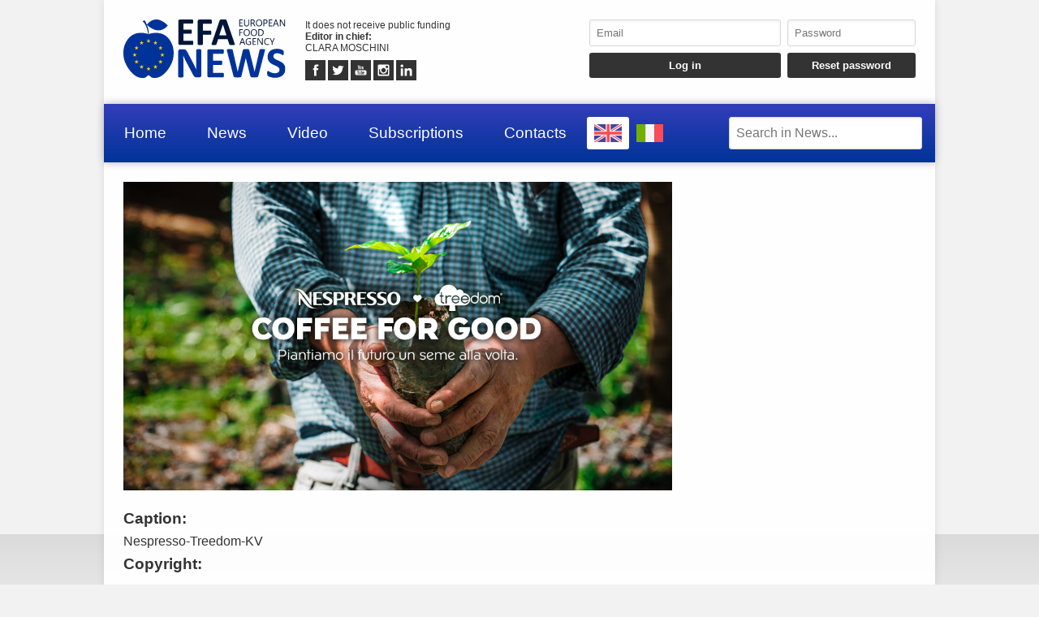

--- FILE ---
content_type: text/html; charset=utf-8
request_url: https://www.google.com/recaptcha/api2/anchor?ar=1&k=6Ldzp0cpAAAAAAHV7wC3mJsGFkQREL3NVbTJbyND&co=aHR0cHM6Ly93d3cuZWZhbmV3cy5ldTo0NDM.&hl=en&v=PoyoqOPhxBO7pBk68S4YbpHZ&size=invisible&anchor-ms=20000&execute-ms=30000&cb=c6p5qiane6p0
body_size: 48980
content:
<!DOCTYPE HTML><html dir="ltr" lang="en"><head><meta http-equiv="Content-Type" content="text/html; charset=UTF-8">
<meta http-equiv="X-UA-Compatible" content="IE=edge">
<title>reCAPTCHA</title>
<style type="text/css">
/* cyrillic-ext */
@font-face {
  font-family: 'Roboto';
  font-style: normal;
  font-weight: 400;
  font-stretch: 100%;
  src: url(//fonts.gstatic.com/s/roboto/v48/KFO7CnqEu92Fr1ME7kSn66aGLdTylUAMa3GUBHMdazTgWw.woff2) format('woff2');
  unicode-range: U+0460-052F, U+1C80-1C8A, U+20B4, U+2DE0-2DFF, U+A640-A69F, U+FE2E-FE2F;
}
/* cyrillic */
@font-face {
  font-family: 'Roboto';
  font-style: normal;
  font-weight: 400;
  font-stretch: 100%;
  src: url(//fonts.gstatic.com/s/roboto/v48/KFO7CnqEu92Fr1ME7kSn66aGLdTylUAMa3iUBHMdazTgWw.woff2) format('woff2');
  unicode-range: U+0301, U+0400-045F, U+0490-0491, U+04B0-04B1, U+2116;
}
/* greek-ext */
@font-face {
  font-family: 'Roboto';
  font-style: normal;
  font-weight: 400;
  font-stretch: 100%;
  src: url(//fonts.gstatic.com/s/roboto/v48/KFO7CnqEu92Fr1ME7kSn66aGLdTylUAMa3CUBHMdazTgWw.woff2) format('woff2');
  unicode-range: U+1F00-1FFF;
}
/* greek */
@font-face {
  font-family: 'Roboto';
  font-style: normal;
  font-weight: 400;
  font-stretch: 100%;
  src: url(//fonts.gstatic.com/s/roboto/v48/KFO7CnqEu92Fr1ME7kSn66aGLdTylUAMa3-UBHMdazTgWw.woff2) format('woff2');
  unicode-range: U+0370-0377, U+037A-037F, U+0384-038A, U+038C, U+038E-03A1, U+03A3-03FF;
}
/* math */
@font-face {
  font-family: 'Roboto';
  font-style: normal;
  font-weight: 400;
  font-stretch: 100%;
  src: url(//fonts.gstatic.com/s/roboto/v48/KFO7CnqEu92Fr1ME7kSn66aGLdTylUAMawCUBHMdazTgWw.woff2) format('woff2');
  unicode-range: U+0302-0303, U+0305, U+0307-0308, U+0310, U+0312, U+0315, U+031A, U+0326-0327, U+032C, U+032F-0330, U+0332-0333, U+0338, U+033A, U+0346, U+034D, U+0391-03A1, U+03A3-03A9, U+03B1-03C9, U+03D1, U+03D5-03D6, U+03F0-03F1, U+03F4-03F5, U+2016-2017, U+2034-2038, U+203C, U+2040, U+2043, U+2047, U+2050, U+2057, U+205F, U+2070-2071, U+2074-208E, U+2090-209C, U+20D0-20DC, U+20E1, U+20E5-20EF, U+2100-2112, U+2114-2115, U+2117-2121, U+2123-214F, U+2190, U+2192, U+2194-21AE, U+21B0-21E5, U+21F1-21F2, U+21F4-2211, U+2213-2214, U+2216-22FF, U+2308-230B, U+2310, U+2319, U+231C-2321, U+2336-237A, U+237C, U+2395, U+239B-23B7, U+23D0, U+23DC-23E1, U+2474-2475, U+25AF, U+25B3, U+25B7, U+25BD, U+25C1, U+25CA, U+25CC, U+25FB, U+266D-266F, U+27C0-27FF, U+2900-2AFF, U+2B0E-2B11, U+2B30-2B4C, U+2BFE, U+3030, U+FF5B, U+FF5D, U+1D400-1D7FF, U+1EE00-1EEFF;
}
/* symbols */
@font-face {
  font-family: 'Roboto';
  font-style: normal;
  font-weight: 400;
  font-stretch: 100%;
  src: url(//fonts.gstatic.com/s/roboto/v48/KFO7CnqEu92Fr1ME7kSn66aGLdTylUAMaxKUBHMdazTgWw.woff2) format('woff2');
  unicode-range: U+0001-000C, U+000E-001F, U+007F-009F, U+20DD-20E0, U+20E2-20E4, U+2150-218F, U+2190, U+2192, U+2194-2199, U+21AF, U+21E6-21F0, U+21F3, U+2218-2219, U+2299, U+22C4-22C6, U+2300-243F, U+2440-244A, U+2460-24FF, U+25A0-27BF, U+2800-28FF, U+2921-2922, U+2981, U+29BF, U+29EB, U+2B00-2BFF, U+4DC0-4DFF, U+FFF9-FFFB, U+10140-1018E, U+10190-1019C, U+101A0, U+101D0-101FD, U+102E0-102FB, U+10E60-10E7E, U+1D2C0-1D2D3, U+1D2E0-1D37F, U+1F000-1F0FF, U+1F100-1F1AD, U+1F1E6-1F1FF, U+1F30D-1F30F, U+1F315, U+1F31C, U+1F31E, U+1F320-1F32C, U+1F336, U+1F378, U+1F37D, U+1F382, U+1F393-1F39F, U+1F3A7-1F3A8, U+1F3AC-1F3AF, U+1F3C2, U+1F3C4-1F3C6, U+1F3CA-1F3CE, U+1F3D4-1F3E0, U+1F3ED, U+1F3F1-1F3F3, U+1F3F5-1F3F7, U+1F408, U+1F415, U+1F41F, U+1F426, U+1F43F, U+1F441-1F442, U+1F444, U+1F446-1F449, U+1F44C-1F44E, U+1F453, U+1F46A, U+1F47D, U+1F4A3, U+1F4B0, U+1F4B3, U+1F4B9, U+1F4BB, U+1F4BF, U+1F4C8-1F4CB, U+1F4D6, U+1F4DA, U+1F4DF, U+1F4E3-1F4E6, U+1F4EA-1F4ED, U+1F4F7, U+1F4F9-1F4FB, U+1F4FD-1F4FE, U+1F503, U+1F507-1F50B, U+1F50D, U+1F512-1F513, U+1F53E-1F54A, U+1F54F-1F5FA, U+1F610, U+1F650-1F67F, U+1F687, U+1F68D, U+1F691, U+1F694, U+1F698, U+1F6AD, U+1F6B2, U+1F6B9-1F6BA, U+1F6BC, U+1F6C6-1F6CF, U+1F6D3-1F6D7, U+1F6E0-1F6EA, U+1F6F0-1F6F3, U+1F6F7-1F6FC, U+1F700-1F7FF, U+1F800-1F80B, U+1F810-1F847, U+1F850-1F859, U+1F860-1F887, U+1F890-1F8AD, U+1F8B0-1F8BB, U+1F8C0-1F8C1, U+1F900-1F90B, U+1F93B, U+1F946, U+1F984, U+1F996, U+1F9E9, U+1FA00-1FA6F, U+1FA70-1FA7C, U+1FA80-1FA89, U+1FA8F-1FAC6, U+1FACE-1FADC, U+1FADF-1FAE9, U+1FAF0-1FAF8, U+1FB00-1FBFF;
}
/* vietnamese */
@font-face {
  font-family: 'Roboto';
  font-style: normal;
  font-weight: 400;
  font-stretch: 100%;
  src: url(//fonts.gstatic.com/s/roboto/v48/KFO7CnqEu92Fr1ME7kSn66aGLdTylUAMa3OUBHMdazTgWw.woff2) format('woff2');
  unicode-range: U+0102-0103, U+0110-0111, U+0128-0129, U+0168-0169, U+01A0-01A1, U+01AF-01B0, U+0300-0301, U+0303-0304, U+0308-0309, U+0323, U+0329, U+1EA0-1EF9, U+20AB;
}
/* latin-ext */
@font-face {
  font-family: 'Roboto';
  font-style: normal;
  font-weight: 400;
  font-stretch: 100%;
  src: url(//fonts.gstatic.com/s/roboto/v48/KFO7CnqEu92Fr1ME7kSn66aGLdTylUAMa3KUBHMdazTgWw.woff2) format('woff2');
  unicode-range: U+0100-02BA, U+02BD-02C5, U+02C7-02CC, U+02CE-02D7, U+02DD-02FF, U+0304, U+0308, U+0329, U+1D00-1DBF, U+1E00-1E9F, U+1EF2-1EFF, U+2020, U+20A0-20AB, U+20AD-20C0, U+2113, U+2C60-2C7F, U+A720-A7FF;
}
/* latin */
@font-face {
  font-family: 'Roboto';
  font-style: normal;
  font-weight: 400;
  font-stretch: 100%;
  src: url(//fonts.gstatic.com/s/roboto/v48/KFO7CnqEu92Fr1ME7kSn66aGLdTylUAMa3yUBHMdazQ.woff2) format('woff2');
  unicode-range: U+0000-00FF, U+0131, U+0152-0153, U+02BB-02BC, U+02C6, U+02DA, U+02DC, U+0304, U+0308, U+0329, U+2000-206F, U+20AC, U+2122, U+2191, U+2193, U+2212, U+2215, U+FEFF, U+FFFD;
}
/* cyrillic-ext */
@font-face {
  font-family: 'Roboto';
  font-style: normal;
  font-weight: 500;
  font-stretch: 100%;
  src: url(//fonts.gstatic.com/s/roboto/v48/KFO7CnqEu92Fr1ME7kSn66aGLdTylUAMa3GUBHMdazTgWw.woff2) format('woff2');
  unicode-range: U+0460-052F, U+1C80-1C8A, U+20B4, U+2DE0-2DFF, U+A640-A69F, U+FE2E-FE2F;
}
/* cyrillic */
@font-face {
  font-family: 'Roboto';
  font-style: normal;
  font-weight: 500;
  font-stretch: 100%;
  src: url(//fonts.gstatic.com/s/roboto/v48/KFO7CnqEu92Fr1ME7kSn66aGLdTylUAMa3iUBHMdazTgWw.woff2) format('woff2');
  unicode-range: U+0301, U+0400-045F, U+0490-0491, U+04B0-04B1, U+2116;
}
/* greek-ext */
@font-face {
  font-family: 'Roboto';
  font-style: normal;
  font-weight: 500;
  font-stretch: 100%;
  src: url(//fonts.gstatic.com/s/roboto/v48/KFO7CnqEu92Fr1ME7kSn66aGLdTylUAMa3CUBHMdazTgWw.woff2) format('woff2');
  unicode-range: U+1F00-1FFF;
}
/* greek */
@font-face {
  font-family: 'Roboto';
  font-style: normal;
  font-weight: 500;
  font-stretch: 100%;
  src: url(//fonts.gstatic.com/s/roboto/v48/KFO7CnqEu92Fr1ME7kSn66aGLdTylUAMa3-UBHMdazTgWw.woff2) format('woff2');
  unicode-range: U+0370-0377, U+037A-037F, U+0384-038A, U+038C, U+038E-03A1, U+03A3-03FF;
}
/* math */
@font-face {
  font-family: 'Roboto';
  font-style: normal;
  font-weight: 500;
  font-stretch: 100%;
  src: url(//fonts.gstatic.com/s/roboto/v48/KFO7CnqEu92Fr1ME7kSn66aGLdTylUAMawCUBHMdazTgWw.woff2) format('woff2');
  unicode-range: U+0302-0303, U+0305, U+0307-0308, U+0310, U+0312, U+0315, U+031A, U+0326-0327, U+032C, U+032F-0330, U+0332-0333, U+0338, U+033A, U+0346, U+034D, U+0391-03A1, U+03A3-03A9, U+03B1-03C9, U+03D1, U+03D5-03D6, U+03F0-03F1, U+03F4-03F5, U+2016-2017, U+2034-2038, U+203C, U+2040, U+2043, U+2047, U+2050, U+2057, U+205F, U+2070-2071, U+2074-208E, U+2090-209C, U+20D0-20DC, U+20E1, U+20E5-20EF, U+2100-2112, U+2114-2115, U+2117-2121, U+2123-214F, U+2190, U+2192, U+2194-21AE, U+21B0-21E5, U+21F1-21F2, U+21F4-2211, U+2213-2214, U+2216-22FF, U+2308-230B, U+2310, U+2319, U+231C-2321, U+2336-237A, U+237C, U+2395, U+239B-23B7, U+23D0, U+23DC-23E1, U+2474-2475, U+25AF, U+25B3, U+25B7, U+25BD, U+25C1, U+25CA, U+25CC, U+25FB, U+266D-266F, U+27C0-27FF, U+2900-2AFF, U+2B0E-2B11, U+2B30-2B4C, U+2BFE, U+3030, U+FF5B, U+FF5D, U+1D400-1D7FF, U+1EE00-1EEFF;
}
/* symbols */
@font-face {
  font-family: 'Roboto';
  font-style: normal;
  font-weight: 500;
  font-stretch: 100%;
  src: url(//fonts.gstatic.com/s/roboto/v48/KFO7CnqEu92Fr1ME7kSn66aGLdTylUAMaxKUBHMdazTgWw.woff2) format('woff2');
  unicode-range: U+0001-000C, U+000E-001F, U+007F-009F, U+20DD-20E0, U+20E2-20E4, U+2150-218F, U+2190, U+2192, U+2194-2199, U+21AF, U+21E6-21F0, U+21F3, U+2218-2219, U+2299, U+22C4-22C6, U+2300-243F, U+2440-244A, U+2460-24FF, U+25A0-27BF, U+2800-28FF, U+2921-2922, U+2981, U+29BF, U+29EB, U+2B00-2BFF, U+4DC0-4DFF, U+FFF9-FFFB, U+10140-1018E, U+10190-1019C, U+101A0, U+101D0-101FD, U+102E0-102FB, U+10E60-10E7E, U+1D2C0-1D2D3, U+1D2E0-1D37F, U+1F000-1F0FF, U+1F100-1F1AD, U+1F1E6-1F1FF, U+1F30D-1F30F, U+1F315, U+1F31C, U+1F31E, U+1F320-1F32C, U+1F336, U+1F378, U+1F37D, U+1F382, U+1F393-1F39F, U+1F3A7-1F3A8, U+1F3AC-1F3AF, U+1F3C2, U+1F3C4-1F3C6, U+1F3CA-1F3CE, U+1F3D4-1F3E0, U+1F3ED, U+1F3F1-1F3F3, U+1F3F5-1F3F7, U+1F408, U+1F415, U+1F41F, U+1F426, U+1F43F, U+1F441-1F442, U+1F444, U+1F446-1F449, U+1F44C-1F44E, U+1F453, U+1F46A, U+1F47D, U+1F4A3, U+1F4B0, U+1F4B3, U+1F4B9, U+1F4BB, U+1F4BF, U+1F4C8-1F4CB, U+1F4D6, U+1F4DA, U+1F4DF, U+1F4E3-1F4E6, U+1F4EA-1F4ED, U+1F4F7, U+1F4F9-1F4FB, U+1F4FD-1F4FE, U+1F503, U+1F507-1F50B, U+1F50D, U+1F512-1F513, U+1F53E-1F54A, U+1F54F-1F5FA, U+1F610, U+1F650-1F67F, U+1F687, U+1F68D, U+1F691, U+1F694, U+1F698, U+1F6AD, U+1F6B2, U+1F6B9-1F6BA, U+1F6BC, U+1F6C6-1F6CF, U+1F6D3-1F6D7, U+1F6E0-1F6EA, U+1F6F0-1F6F3, U+1F6F7-1F6FC, U+1F700-1F7FF, U+1F800-1F80B, U+1F810-1F847, U+1F850-1F859, U+1F860-1F887, U+1F890-1F8AD, U+1F8B0-1F8BB, U+1F8C0-1F8C1, U+1F900-1F90B, U+1F93B, U+1F946, U+1F984, U+1F996, U+1F9E9, U+1FA00-1FA6F, U+1FA70-1FA7C, U+1FA80-1FA89, U+1FA8F-1FAC6, U+1FACE-1FADC, U+1FADF-1FAE9, U+1FAF0-1FAF8, U+1FB00-1FBFF;
}
/* vietnamese */
@font-face {
  font-family: 'Roboto';
  font-style: normal;
  font-weight: 500;
  font-stretch: 100%;
  src: url(//fonts.gstatic.com/s/roboto/v48/KFO7CnqEu92Fr1ME7kSn66aGLdTylUAMa3OUBHMdazTgWw.woff2) format('woff2');
  unicode-range: U+0102-0103, U+0110-0111, U+0128-0129, U+0168-0169, U+01A0-01A1, U+01AF-01B0, U+0300-0301, U+0303-0304, U+0308-0309, U+0323, U+0329, U+1EA0-1EF9, U+20AB;
}
/* latin-ext */
@font-face {
  font-family: 'Roboto';
  font-style: normal;
  font-weight: 500;
  font-stretch: 100%;
  src: url(//fonts.gstatic.com/s/roboto/v48/KFO7CnqEu92Fr1ME7kSn66aGLdTylUAMa3KUBHMdazTgWw.woff2) format('woff2');
  unicode-range: U+0100-02BA, U+02BD-02C5, U+02C7-02CC, U+02CE-02D7, U+02DD-02FF, U+0304, U+0308, U+0329, U+1D00-1DBF, U+1E00-1E9F, U+1EF2-1EFF, U+2020, U+20A0-20AB, U+20AD-20C0, U+2113, U+2C60-2C7F, U+A720-A7FF;
}
/* latin */
@font-face {
  font-family: 'Roboto';
  font-style: normal;
  font-weight: 500;
  font-stretch: 100%;
  src: url(//fonts.gstatic.com/s/roboto/v48/KFO7CnqEu92Fr1ME7kSn66aGLdTylUAMa3yUBHMdazQ.woff2) format('woff2');
  unicode-range: U+0000-00FF, U+0131, U+0152-0153, U+02BB-02BC, U+02C6, U+02DA, U+02DC, U+0304, U+0308, U+0329, U+2000-206F, U+20AC, U+2122, U+2191, U+2193, U+2212, U+2215, U+FEFF, U+FFFD;
}
/* cyrillic-ext */
@font-face {
  font-family: 'Roboto';
  font-style: normal;
  font-weight: 900;
  font-stretch: 100%;
  src: url(//fonts.gstatic.com/s/roboto/v48/KFO7CnqEu92Fr1ME7kSn66aGLdTylUAMa3GUBHMdazTgWw.woff2) format('woff2');
  unicode-range: U+0460-052F, U+1C80-1C8A, U+20B4, U+2DE0-2DFF, U+A640-A69F, U+FE2E-FE2F;
}
/* cyrillic */
@font-face {
  font-family: 'Roboto';
  font-style: normal;
  font-weight: 900;
  font-stretch: 100%;
  src: url(//fonts.gstatic.com/s/roboto/v48/KFO7CnqEu92Fr1ME7kSn66aGLdTylUAMa3iUBHMdazTgWw.woff2) format('woff2');
  unicode-range: U+0301, U+0400-045F, U+0490-0491, U+04B0-04B1, U+2116;
}
/* greek-ext */
@font-face {
  font-family: 'Roboto';
  font-style: normal;
  font-weight: 900;
  font-stretch: 100%;
  src: url(//fonts.gstatic.com/s/roboto/v48/KFO7CnqEu92Fr1ME7kSn66aGLdTylUAMa3CUBHMdazTgWw.woff2) format('woff2');
  unicode-range: U+1F00-1FFF;
}
/* greek */
@font-face {
  font-family: 'Roboto';
  font-style: normal;
  font-weight: 900;
  font-stretch: 100%;
  src: url(//fonts.gstatic.com/s/roboto/v48/KFO7CnqEu92Fr1ME7kSn66aGLdTylUAMa3-UBHMdazTgWw.woff2) format('woff2');
  unicode-range: U+0370-0377, U+037A-037F, U+0384-038A, U+038C, U+038E-03A1, U+03A3-03FF;
}
/* math */
@font-face {
  font-family: 'Roboto';
  font-style: normal;
  font-weight: 900;
  font-stretch: 100%;
  src: url(//fonts.gstatic.com/s/roboto/v48/KFO7CnqEu92Fr1ME7kSn66aGLdTylUAMawCUBHMdazTgWw.woff2) format('woff2');
  unicode-range: U+0302-0303, U+0305, U+0307-0308, U+0310, U+0312, U+0315, U+031A, U+0326-0327, U+032C, U+032F-0330, U+0332-0333, U+0338, U+033A, U+0346, U+034D, U+0391-03A1, U+03A3-03A9, U+03B1-03C9, U+03D1, U+03D5-03D6, U+03F0-03F1, U+03F4-03F5, U+2016-2017, U+2034-2038, U+203C, U+2040, U+2043, U+2047, U+2050, U+2057, U+205F, U+2070-2071, U+2074-208E, U+2090-209C, U+20D0-20DC, U+20E1, U+20E5-20EF, U+2100-2112, U+2114-2115, U+2117-2121, U+2123-214F, U+2190, U+2192, U+2194-21AE, U+21B0-21E5, U+21F1-21F2, U+21F4-2211, U+2213-2214, U+2216-22FF, U+2308-230B, U+2310, U+2319, U+231C-2321, U+2336-237A, U+237C, U+2395, U+239B-23B7, U+23D0, U+23DC-23E1, U+2474-2475, U+25AF, U+25B3, U+25B7, U+25BD, U+25C1, U+25CA, U+25CC, U+25FB, U+266D-266F, U+27C0-27FF, U+2900-2AFF, U+2B0E-2B11, U+2B30-2B4C, U+2BFE, U+3030, U+FF5B, U+FF5D, U+1D400-1D7FF, U+1EE00-1EEFF;
}
/* symbols */
@font-face {
  font-family: 'Roboto';
  font-style: normal;
  font-weight: 900;
  font-stretch: 100%;
  src: url(//fonts.gstatic.com/s/roboto/v48/KFO7CnqEu92Fr1ME7kSn66aGLdTylUAMaxKUBHMdazTgWw.woff2) format('woff2');
  unicode-range: U+0001-000C, U+000E-001F, U+007F-009F, U+20DD-20E0, U+20E2-20E4, U+2150-218F, U+2190, U+2192, U+2194-2199, U+21AF, U+21E6-21F0, U+21F3, U+2218-2219, U+2299, U+22C4-22C6, U+2300-243F, U+2440-244A, U+2460-24FF, U+25A0-27BF, U+2800-28FF, U+2921-2922, U+2981, U+29BF, U+29EB, U+2B00-2BFF, U+4DC0-4DFF, U+FFF9-FFFB, U+10140-1018E, U+10190-1019C, U+101A0, U+101D0-101FD, U+102E0-102FB, U+10E60-10E7E, U+1D2C0-1D2D3, U+1D2E0-1D37F, U+1F000-1F0FF, U+1F100-1F1AD, U+1F1E6-1F1FF, U+1F30D-1F30F, U+1F315, U+1F31C, U+1F31E, U+1F320-1F32C, U+1F336, U+1F378, U+1F37D, U+1F382, U+1F393-1F39F, U+1F3A7-1F3A8, U+1F3AC-1F3AF, U+1F3C2, U+1F3C4-1F3C6, U+1F3CA-1F3CE, U+1F3D4-1F3E0, U+1F3ED, U+1F3F1-1F3F3, U+1F3F5-1F3F7, U+1F408, U+1F415, U+1F41F, U+1F426, U+1F43F, U+1F441-1F442, U+1F444, U+1F446-1F449, U+1F44C-1F44E, U+1F453, U+1F46A, U+1F47D, U+1F4A3, U+1F4B0, U+1F4B3, U+1F4B9, U+1F4BB, U+1F4BF, U+1F4C8-1F4CB, U+1F4D6, U+1F4DA, U+1F4DF, U+1F4E3-1F4E6, U+1F4EA-1F4ED, U+1F4F7, U+1F4F9-1F4FB, U+1F4FD-1F4FE, U+1F503, U+1F507-1F50B, U+1F50D, U+1F512-1F513, U+1F53E-1F54A, U+1F54F-1F5FA, U+1F610, U+1F650-1F67F, U+1F687, U+1F68D, U+1F691, U+1F694, U+1F698, U+1F6AD, U+1F6B2, U+1F6B9-1F6BA, U+1F6BC, U+1F6C6-1F6CF, U+1F6D3-1F6D7, U+1F6E0-1F6EA, U+1F6F0-1F6F3, U+1F6F7-1F6FC, U+1F700-1F7FF, U+1F800-1F80B, U+1F810-1F847, U+1F850-1F859, U+1F860-1F887, U+1F890-1F8AD, U+1F8B0-1F8BB, U+1F8C0-1F8C1, U+1F900-1F90B, U+1F93B, U+1F946, U+1F984, U+1F996, U+1F9E9, U+1FA00-1FA6F, U+1FA70-1FA7C, U+1FA80-1FA89, U+1FA8F-1FAC6, U+1FACE-1FADC, U+1FADF-1FAE9, U+1FAF0-1FAF8, U+1FB00-1FBFF;
}
/* vietnamese */
@font-face {
  font-family: 'Roboto';
  font-style: normal;
  font-weight: 900;
  font-stretch: 100%;
  src: url(//fonts.gstatic.com/s/roboto/v48/KFO7CnqEu92Fr1ME7kSn66aGLdTylUAMa3OUBHMdazTgWw.woff2) format('woff2');
  unicode-range: U+0102-0103, U+0110-0111, U+0128-0129, U+0168-0169, U+01A0-01A1, U+01AF-01B0, U+0300-0301, U+0303-0304, U+0308-0309, U+0323, U+0329, U+1EA0-1EF9, U+20AB;
}
/* latin-ext */
@font-face {
  font-family: 'Roboto';
  font-style: normal;
  font-weight: 900;
  font-stretch: 100%;
  src: url(//fonts.gstatic.com/s/roboto/v48/KFO7CnqEu92Fr1ME7kSn66aGLdTylUAMa3KUBHMdazTgWw.woff2) format('woff2');
  unicode-range: U+0100-02BA, U+02BD-02C5, U+02C7-02CC, U+02CE-02D7, U+02DD-02FF, U+0304, U+0308, U+0329, U+1D00-1DBF, U+1E00-1E9F, U+1EF2-1EFF, U+2020, U+20A0-20AB, U+20AD-20C0, U+2113, U+2C60-2C7F, U+A720-A7FF;
}
/* latin */
@font-face {
  font-family: 'Roboto';
  font-style: normal;
  font-weight: 900;
  font-stretch: 100%;
  src: url(//fonts.gstatic.com/s/roboto/v48/KFO7CnqEu92Fr1ME7kSn66aGLdTylUAMa3yUBHMdazQ.woff2) format('woff2');
  unicode-range: U+0000-00FF, U+0131, U+0152-0153, U+02BB-02BC, U+02C6, U+02DA, U+02DC, U+0304, U+0308, U+0329, U+2000-206F, U+20AC, U+2122, U+2191, U+2193, U+2212, U+2215, U+FEFF, U+FFFD;
}

</style>
<link rel="stylesheet" type="text/css" href="https://www.gstatic.com/recaptcha/releases/PoyoqOPhxBO7pBk68S4YbpHZ/styles__ltr.css">
<script nonce="OGa7LQGP6Cu0RIVPcxebUw" type="text/javascript">window['__recaptcha_api'] = 'https://www.google.com/recaptcha/api2/';</script>
<script type="text/javascript" src="https://www.gstatic.com/recaptcha/releases/PoyoqOPhxBO7pBk68S4YbpHZ/recaptcha__en.js" nonce="OGa7LQGP6Cu0RIVPcxebUw">
      
    </script></head>
<body><div id="rc-anchor-alert" class="rc-anchor-alert"></div>
<input type="hidden" id="recaptcha-token" value="[base64]">
<script type="text/javascript" nonce="OGa7LQGP6Cu0RIVPcxebUw">
      recaptcha.anchor.Main.init("[\x22ainput\x22,[\x22bgdata\x22,\x22\x22,\[base64]/[base64]/[base64]/bmV3IHJbeF0oY1swXSk6RT09Mj9uZXcgclt4XShjWzBdLGNbMV0pOkU9PTM/bmV3IHJbeF0oY1swXSxjWzFdLGNbMl0pOkU9PTQ/[base64]/[base64]/[base64]/[base64]/[base64]/[base64]/[base64]/[base64]\x22,\[base64]\x22,\x22w79Gw605d8KswovDugfDmEU0fEVbwrTCkwDDgiXCug1pwqHCtBLCrUs+w7c/w6fDmA7CoMKmU8KdwovDncOnw6wMGhtNw61nCsKzwqrCrl/CqcKUw6MZwoHCnsK6w7DCnTlKwrHDojxJMMOHKQhYwofDl8Otw6bDvylTdMOYO8OZw7BlTsONP15awoUYXcOfw5Row5wBw7vCmHohw73DocKcw47CkcOQAl8gK8OvGxnDj33DhAl4woDCo8KnwpfDpCDDhMKFDR3DisKkwo/CqsO6TSHClFHCkkMFwqvDrsKvPsKHeMKvw59Rwp7DgsOzwq8Cw4XCs8KPw7HCpSLDsXx+UsO/wrMQOH7ChsK7w5fCicOmwrzCmVnCk8OPw4bCsjfDpcKow6HCn8KHw7N+KhVXJcO+wpYDwpxEFMO2Cwk2R8KnNmjDg8K8IMKlw5bCkgXCnAV2fWVjwqvDrC8fVV7CgMK4PijDusOdw5lPK23CqhnDucOmw5g/w4jDtcOaURfDm8OQw542bcKCwpLDuMKnOiYfSHrDuFkQwpxcMcKmKMOTwrAwwooJw6LCuMOFKMKzw6ZkwqvCg8OBwpYRw7/Ci2PDu8OPFVFLwq/CtUMzEsKjacOFwoLCtMOvw4rDtnfCssKhdX4yw4zDrknCqlLDpGjDu8KrwqM1woTCqMO5wr1ZXzZTCsO1XlcHwrfCqxF5SCFhSMOQc8Ouwp/DjTwtwpHDhSh6w6rDvMONwptVworCpnTCi0HCtsK3QcKwEcOPw7oUwpZrwqXCr8OTe1BNdyPChcKKw55Cw53CoAItw7F0GsKGwrDDvsKiAMK1wo3DjcK/w4Mtw5ZqNGlxwpEVHDXCl1zDuMO9CF3CrHLDsxN7D8OtwqDDgWAPwoHCn8KUP19Jw4PDsMOORMKhMyHDmQPCjB4HwolNbBbCu8O1w4QbfE7DpRPDhMOwO3rDrcKgBjxwEcK7AzR4wrnDkcOKX2s3w6JvQAMUw7k+CjbDgsKDwocmJcOLw5TCn8OEADLCnsO8w6PDlS/DrMO3w6c7w48eHnDCjMK7GsOWQzrCosKRD2zCrcOHwoR5WSIow6QbL1d5S8OOwr9xwqbCs8Oew7VReSPCj0YQwpBYw6wIw5EJw6s9w5fCrMOPw44Sd8K3BT7DjMKRwppwwonDs2LDnMOsw5w0I2Zxw7fDhcK7w7lbFD5ow7fCkXfCssOZasKKw6/Ch0NbwrBww6ATwpnCosKiw7VnQ07DhDrDlB/ClcKwbsKCwosyw7PDu8ObHz/CsW3CoVfCjVLCnsOOQsOvRcKFa1/DqMKzw5XCicObUMK0w7XDgcO3T8KdJsKHOcOCw7ZnVsOOF8OOw7DCn8K5woAuwqV1wqEQw5MXw4jDlMKJw6bCm8KKThMuJA1qflJ6wok8w73DusOSw5/Cmk/[base64]/HT0Swr4mw4Vpwo7Dm8Okf1IuaMKPw4bCsDLDlgnCrsKzwo/ChFB5dwAUwpNCw5nCoUrDiGvCrgpkw7DCuVbDqn7CiSXDjsOPw6gjw4dwA1TDssK3woQ8w4AHKMKFw4nDi8OCw6/CsgNbwprCp8Khf8OYw67DusOUw5pqw7zCvcKWw4UywqXCr8OJw79Bwp/[base64]/[base64]/Cnn3DoxbCjDTCuMK6w6IlwofDhcKbwqLCvSIwXcOMwo3DrsKkwpIDCxjDoMO0w6AqXMKgw77Cu8Otw7rDjcKjw7PDjU/Cn8KLwpVUw6Fgw59EMMOWScK7wpNANMKfw4fCjcOuw4k0ThgXZQ7Ds2nCpUXDk2nCqVYJVMKJb8OMDcKBQCNLw7k5ChvCpwHCs8OdFsKpw57Ck0pnwpF0CMOcMcKJwp54csKNTcKkMwprw6peRx5OesOGw7vDqjDClR18w5jDv8K0RcOqw5TDoi/Cj8KPVMOTPwZBPsKiehJ/[base64]/CtsKqMQTCkcOBG1TCtnJiwqg0w7nCgcK6w791J8OvwpEedCLCu8Ovw5ZBKRPDqWpTw5/[base64]/wp8Awodhw6PDrxAaw6EnwrHDrSNHeMOvVMOjw5bDu8O/cjoUwoLDgBlteCVCP3HDtsK1TsKiTyAqUsOUXMKew7PDmMOVw5PDhMKUZ2rCoMKQXsOvwrvChMOAfWHDm24xw5rDpsKXXg3DhMOiwqzDol/CocOMZ8OwXMOWbsOAw4DCh8OGfsOywow7w7IWOcOiw4ZZwrUKSwhzw7xVw5bDksOawpUqwpvCscOpwoJew5LDiUXDjsONwrjDrHovTMKlw5TDqGZmw6x8WsO3w5RIKMKSDA1Rw5UHIMOVCxdDw5QRw6hhwot8biJzOTTDhMOreCzCiCMsw4DDrcKxwrHDqVzDnG/Cn8Ohw4Akw4HCnXRrAcOpw5wNw5bCmTTDqRTDhMOGw6vCmxnCtsO+wp7DhU3Dq8O4wrvDlMOXw6DDswIxA8Okw6oMwqbCisOeVDbDscOJbyPDgDvDvQ9xwrPDrxzCrm/[base64]/[base64]/DmsKATMKhdXnDpMKpw6sVwpATwpLCp8K8w6tGcR49GcOzwrREE8Oww4IPwqZzwopWEsKoQWLCj8OQPsKWQMOXEifCjcONwrHCu8OASHZBw5/DsjwPWAHCgAvDsSobw4vDug3Cjll1VCLCoxxcw4PDqMOmw73CsA43w5fDtcO/[base64]/[base64]/CgsOWSkbDoA99wpIuw6LDjcOmQMKCDMOAw69Lw4hFNsKkw6nCnsKlUDzCrVPDskARwonCmzJ6PMKmRAwKIkZwwq/[base64]/CihnCqVcMT8OvaUXDn3HCs8KTwpvCrsKaeW4BwpnDmcKZwq8ww40Yw7HDiDbCtsKhw4R+w41Sw6xuwrhNBMK1P2bDk8OQwoDCpcOOFsKpw57DhzIHdsK3Li3DrWE7QsKDKcK8w4t/[base64]/[base64]/[base64]/DmXnCi8OnwqnCo8Ofw4gWJ1teV8OjRzvCn8OPPiUBw5Uiwq/Dt8O3wq/CucO/wrHCqigrw6PCosOgwrBcw6HCnyNqwpLCvsO1w6NTwpIjBMKXHMKVw6zDiV9achZ/w5TDvsOgwp7Cvn3DpE/DpQjCm2HCozzDnVEawpouXCXDr8Ktwp/Dl8KKwp0/LwnDl8OHw7TDox5AL8KDw43CoA5zwrNrN1Eiwp88H2nDgHYww7oXc1V9wp/CgAAzwrBlPsKKcD7CvHDDgsOgw6/DjMOcbMKNwqhjw6PCtcOKw6phN8OJw6PCpMKfQMOtS0bDgcOZB1/[base64]/Dml3DhMKZw6lRMsK7T1HChMO1XRpoEwoww7gnwqtDah/Dq8OKIRXDr8KbLl8+wq5tF8KQw5nCiyTCn0rCljTDpcKCwqzCi8OeY8KcZEjDt3tsw4RSasO7w7oIw60JEMOdOQXCo8KJPMOaw6bDvMO9AFkAWcOiwrHDkD1sw5XCv0DCg8OqI8OcFlDCnTDDkxnCg8OgBVfDrgMVwo9iAEILOsOaw6N/[base64]/Ak9zKMOiNxfDj0/[base64]/ChMO6w41uwo4cwrtaKsKow6DCtsODwqrDqR7CmUsjEcKlOcOPI3XCoMO9Xg1yRMOwBGN3WR7Dt8OSwr3DjWzDnsKXw44Aw4dcwpw9wo0dbH3CmMOCFcKpTMOhIsKVHcKXwq0PwpFaaTleVlBnwofDlVnDvDluwpnCtcKrZz87Zi3Dk8KXQARYNMOgNn/CtcOeKkAUw6Vvw7fCsMKZRxDDn2/Dv8KYwoXCqsKbFS/CjW7DqXLCuMO6O13DjUcMIBfCrSE4w5LCtsOvZ0jCuD8nw5jCvMKjw63CjMKzUHJRYyQvCcKNwpchJsKwMT5/wrgPwpnCiXbDuMOsw7JUVVwawplbw44YwrPDoyfDrMOxwr16w6opw5DDikRmFlLCnx7CgWJdEytFQsKxw7pnUcO0wqPCnsKwCsOewpTCj8OTPTIIBQ/DuMKuwrI1N0XDtFUcfzkkC8KNFD7Cp8Oxw788U2RDNgnCvcK6EsOXQcK+wqTCisKjJULCnzPCgDUcwrDCl8OcTjrCmncjOn/ChiIHw5EIKcOrBT/DvD/DvcKPVX1oNlrClR9Qw5EZYmsuwowEwrw2cXjDuMO6wq/Cn0AibcKrD8K7TMOMY0EUS8KFG8KmwoUPw7bChBZTBTHDiTUzM8KoA2V7BygtG3cnWBHDvWvDqm7DiCIswrhOw4hOXMK2IAs2bsKbw6rCjcOPw7PCqnRQw5ogRMKtV8OFUl/Cqkxaw75+NnDCsijDjMO1w6DCpFl1QiDDvW5jX8OdwqxqHBt8E0FdVX9nF2vCmVrCqsKrBBnCkA7DjTTCrgTDpD/CnjnDpRLDp8OxF8OAJRHDhMOlQlNSGRRFWDfCsEsKYyZ9UsKEw7DDgcOBecOAfsOXO8KIfS8/f39Zw5XCo8OuFm5Pw77DnXvCi8OOw53DikDCngY5w55AwqgLMsKswr7Du1UtwpbDsDrChsKcBsK2w7BlNMK9TngnNMO5w5dbwpLDmDfDusOTw5vDq8KBwrlAw4zDhQzCrcKhP8KQw6LCtcO6wqLCrWPCjlVGSW/CvHYzwrMcwqLCrS/DtMOiw4/DuitcPcKZw5/ClsKhIsKpwrlGw4bDu8OQw6jDgcO7wq7DlsOiPB4/ZSMpw4lDEMOnFsK8UylMfjoPw6/DvcOgw6RYwrzDsWwLw59DwrPCpRTChhV5wpzDiRLDn8KbWSxZRBTCp8KRacO4wrAeW8KkwrTCuQrClsKqCcOQHjnDqRYuwo7CpA3CuBQNV8K/woHDsg3CuMOeK8KuL20EccOCw70PKiTCgzjChXphNsOiFsOhwo3DoBHDn8O5bgXDrhDCrks3U8Kiw5vDgx/CiwrCmXTDp2zDl2zCm0Z3RRHCmsKgJcOVwprClsOGawQHwrTDtsOAwqwtejgTLsKuwr54NcOVw7Buw63CjsKjQiUBw6fDpQUmwr3ChH1Lw5dUwqhzTi7CrcODw4XDtsKQS3/DuULCo8KoZsO6wqpcBkrDi2fCvng/B8Kmw6JoYcOWPgjCpwHDqz8XwqlUPynCl8KNwqoTw7jDgGXCiHZ3aQN5MsOiWjcnw7NkLsKEw5Jjwppfdxs3wp9Qw7TDgsOMDcOfwrfCo3DDq1V/[base64]/DgMObw7PChH/DvsKpw67ClMOJwrM+ecOWScO6acOnTcKdwokwb8KMJC52w6HDrhwbw7xCw7XDtR3Dj8OLWMKKJTrDrsOfw7vDiwsFw6w3Kwcqw4IDRMKxPcOGwoBzIQV2wrJHJV/Ci2ZKVMOzXDgLdsKfw6zCog9KZMO9W8KGT8OUdRLDgW7Ds8ObwqrCvMKywp/[base64]/UxBAT3rDksOWwq51wr9ob8K0w4ZBOlxpIgvDiTlqwpLCsMK6w5rDgUVTw6MiQAjCjMOFA2RxwqnChsOYVwBpHHnDucOowoUzw6fDlsK0Enc1wqRDdMOPTMK/BCLDgjcdw5wMw7bCo8KcE8OASzdNw63CiEFJw7vCosOYwoLCoGsFfRbDisKAw45jAlRMIsKpNilow6Bbw5wiQX3DhcOlD8OXwoFvw414wqYnw4tkwq4rw4/Ck1/CkCEKQ8OAGTdnZsOQAcK5Cl7CkwhSHilaZg81FcOtwotiw7NZwobDssKnfMKjHMOLwpnCjMOtahfDvsKFw5/CkiV6wo5yw7rCpsKwL8OyEcObKjh/wqpvTcK5MmtdwpzDkRrDkno3wqxGEGHDksK/FUx4HjfCg8OSwr4LF8OVw5nCvMOZwp/CkQFBBWXCmsKGw6HDrxoDw5DDq8OPwpA4wq3DucK8wrbCtsK5Si8VworCmUTDoG0EwqPDg8KzwpsyNsKnw5gPOMKiwr4sLMKnwojCpcKKVMOBBsKkwpLCgRnDhMKBw7d0O8O/[base64]/DicOrEcKPwrHCqQ/Ct2fDgSDDvsOgIx0ow7p5V0NdwqbDmn5CAx3DgMKtKcKlA1TDssOmQcOTQsKYTFPDoBXCncOle3tzZsOcS8KkwrDCtUPDgWU7wprDusOCOcORw5vCmQjDl8OCwrjDjMKwDMKtwrPDlQUWw6FKG8Oww5HDn1xEW1/[base64]/Cu8KTw5lNw7vDlBvClX/CusKMwowxWU0hC3vCs8OIwpzDtCHCjMK3TsK1Mw5bY8Kqwp12HsOYwo8kYMOswodvS8OAEsOWw4kRL8K5H8OqwqHCrW10w5okaGXDtW/CnsKcwpfDrmQfJBjDsMOhwpwBw4XCiMOJw5rDjlXCl0QYNEl/AcOtwoJbOsODw5HCqsKWYcKtNcKCwqo/wqPDq1nCtcKFXVkbLivDnMKsC8OGwoXCucKiSBTCuzHDokcow4LDlcOpw4ArwqLCj2LDk0bDgRNpb3kRBcKXDcKDYsOZw5MmwoM/NhTDnmEZw4dRMwbDu8K4wpAbX8KPwrlEUFViw4Fww7JoEsOfRQ/Cm00cLsOhPCIvesKYwpoaw7bDgsO8cXPDgx7Dvk/[base64]/Dg1PDqjfDulPCrMOew4hRw4M6w6PDnUvCmD8LwrZ0W3XDkcKdBTLDhsK4LB/CucOpQMK+Uk/[base64]/CtMO5w59gw7xTwphMwqhoThjCmVzDi8ODRcOuesKWRRp6wrvCoC9Uw6HCgF/DvcOzC8K6PjTCgsOiw63DoMKAw7pSw7zClMO/w6LDqlRhwqUobXrDlcK0wpDCsMKeRTgjIwcywrAifMKrwrVGCcO/wp/[base64]/[base64]/Cv3ARwprDicKDGsKPw7bCn8KMcBzDscKiE8KHLsKAwo95DcOKMGLDsMKHCzTDuMO+wrTDuMOTNsK/w6bClHXCssO+e8O5wpMWBRLDu8OPB8Ojwq1Zwrtnw7csEcK1STJ5wpRuw7I3EcKmw5jDkGYeT8OzRyhcwr3DhMOswqIywrgUw5k1wovDi8KvecO9F8Omwql2wqbClSbCnMOEG0tzScK/MMK/Vg94fkvCucOpDcKPw58pG8K+wqtjwppcwoExWMKNwrnCosOGwogDEMKhTsOLNjPDrcKhwqnDnMKiwrPCgEpeIMKbwp7Csjcdw5DDp8OTJ8K5w77CgMOTeC1Bw4bCsGA/wpjCt8OtcXsnC8O2aTDDpMOYwpjDkxt/H8KXAXPDpsKXaEMMWcO2a0NKw6/Cq0dQw5kpBH7Dm8OwwobDi8OEw4rDiMOjb8O0w4TCi8KcHMOrw7DCsMKiwqPDoQUNE8O1wqbDh8Onw78UHwYPT8O7w6PDnEdBw6ZRwqPDk09Pw77Dln7DiMK1w5rDlsOBwpjCjsKIfcOUfsK2XsOFw5pywpRuwrNzw7PCjcKAw7UFU8KTbi3CkB/ClCHDlMKcwrTCp2/[base64]/woYXwo5KwoJOw59saMOjw5vCjGdxCMOmX0DDrMKNKnvDgUV7WkXDgzfDvWjCqMKfwqRAwpFOCCXDnxc2wpzCosK2w68yZsKeJzLDnDvDp8OVwp0GVsKUw7stfcOEwrXClMKWw4/DhsKywo1iw4IHWcOxwq9Sw6DCoDpVL8OIw67Cin9BwrfCmMOoCwpGwr1hwr/[base64]/[base64]/DljjDpQbDqTbDvhXCnMOLe2PDncOkwopFS1DDjDHCrGrDrxbDkg8nwpXCtsO7CgUbw4sKwonDiMOrwrMbCcOne8KBw5kEwq9fQcK0w43Cu8OYw71JXsObWRbClxHDlcKodg/DjxBrXMOOwqM9wonCn8KjIXDChC8hZ8KqIMK5UB0ew5R2BsOvN8OWesOEwqB0woRcRsOWw5MYJBVHwoZ7VsKsw5hIw6NOw7/Cq0ZYJsOJwoMzw5MSw6/CocOGwofCmsKwQ8KARwcSw4VlJ8OWwqrCtU7CrMKzwofCu8KXJgPDmjzCmcKzYsOnBE8TF1NKw4nDqMO5wqAfwodiwqtow5A9eQJmG3IiwoLCpWtJB8OowqPCrsKjez/Dr8KVV090wptEKcOcwqfDj8O/w7sJAWA0wqtLfcOzIxbDgMKDwqMBw5HClsOJOsKnNMOHQcOUHMKbw5/[base64]/Ci2xkEcO3SznCgSrCmcOzNcOCwrPDvnk0B8ONHsKMw78Xw4bDiivDviFiwrbDosKHUMOgPMOCw5h4wp98RMOdFQoQw5I1LDDDgcKow5FLHcO/wrLDu18GDsKwwqnDlcOow7TDnHIXVsKRKsKJwqs+D0Ubw4UWwrXDi8Ktwqs9cSXCny3DjsKFwolTwo9dw7bCrBMLDsOrSkh2w7/CkwnDhsOPw7wRwrPCqsK9f1llOsKfwpvDtMK0YMODw5U7wpt1w5lFasObw6vCq8KLw5HCk8OMwqNqIsOALWrCvgd3w7sWw5lNCcKqcD8/MgbCr8KxazBRAkdTwrNHwqjDuibDmEY5wqsyEcONW8OnwrdMFcO+D2YYwp7Cg8KsbcOYwqrDpHl6OMKLw67Cj8O/[base64]/CmU0RUXjDtCg2C8KEe8OtHnzDqGzDvsK6wr1owr0NHCrCk8Kbw7E3CFDCpwrDkFR3KcO/[base64]/[base64]/[base64]/CrAw8w5jCmsKZHATDsgrDpsK7w4rDlzDDvks+TMKxNzrDqG3CtMOXw7slYsKcSAg4XsKWw4DCmTXDscK8LcOyw5LDnsKtwq4mWjzCjkPDoCEcw6hQwrDDicKmw5LCusK2w7bDoQZ1HMKJeEosX0TDoFgHwpXDpHbCpULCmsOOwptsw59bEsKzUsO/[base64]/CvMO8w5kWLMOzAsOiGAx+LCA9RsKjw41awrVUwr8hw4IZw65hw5ULw73Dj8OSBw9HwqRibyjDt8KYFcKiw7rCssKiE8OOOQPDhBHCosK/QQTCoMKdwoPCkcO8RMOMdMOvN8KTRR3DrcK2SQkpwocAMsOGw4Q/wpzDvcKhKw5HwowFX8KDRsOmCx7DrWDDvsOrC8OfTMO9esKzQnNiw5YqwqMDw7FfWsOhw4TCuU/DtsKPw5rCncKaw43CjMOGw4XCk8O9w73DoDN2TFNsaMK9wrI0OG3CpTzCvR/ChcKQTMK/w7spIMKpAMOTDsKjVG0zMMOJD1J+KhTCnXvDpTxpcMK4w4HDnsOLw4U1OXPDiFQawq/DmR3CgXtYwqHDmsKcTDrDnm7CpcOyN2vDg3DCqMONP8ORWcOvwonDpsKQwrYOw7fCqcOLQg/CnwXCrkPCu0x8w5PDsnQuf1oFJcOCf8K9w5PCrMOZOcOcwpJFd8OowpHCg8Ktw43DqsKvwrzCsTzCgEvCtUpkHFnDnjbCgxXCo8OkCsK9c1ARHX/CgcOPIHPDtMO4w6zDksO4GDs1wqPDgyvDrcK9w6hkw5QuOMKaHMK9YsKWYS/[base64]/CgkbDpVLDvjggw556XcKSQ3rDvxoYSE0EQcOVwqHCmRNgw4LDo8Orw4vDhVVfG34+w7jDiFrDnUh/[base64]/DhwTDiDjClMKEEhcNZsKdw4p7FU3DnMKOw57CpsKuUcOow4MHfAhjVCDCi3/DgMOOCcOMQSbDrjFnUMKmw49Mw4ZNw7nCm8OTwq3DncK5OcO1PTLDqcOow4zDuWBkwrc9R8Kow6VhZsOQGWvDmWXClykBBsKbdnvDpcKzwrzCjB/[base64]/[base64]/CtsKJR8O+UMKkw67ChMOPwr00w7YuwqXDhS4YwprCgFfDpsK3wqELw7zCnsO/CGnCn8OuEFDDjHjCocKUNH3CicOFw7nDm3YRw6dfw5FZa8KrIBF7TDc8w5ljwqLDkCcBTcOTPMK1d8Kxw4PCl8OPQCzDmMOvM8KQQsKxwpk7wr1zwpTClMOHw6xfwqzDr8K8woJ8wrLDg0nCiDEjwr0Wwo1fw7bDondDAcK7w5jDtMOkZHIXBMKjwqVjw4LCoUQ/wqbDssKwwqLCvMKXwr/Cq8K5OMKBwr9ZwrI7wqBCw5nDvDYYw6LDvQbDrmLDlTlwOsO6wr1NwocNJcKGwqbDpcKYFR3CrSA0KifDr8OdHsK4wrDDrzDCsSM8W8Kpw5pjw5Boa3Yfw5nCm8ONR8ObD8KqwqhEw6rDrHnDvcO7exfDtx/CssO1w7puYRrDtmV5wokIw4AwMnzDjMOpw49vNXDCr8KgV3fDuUIMw6PCsTLCshLCvik5wrzDmzXDpF9fVX10w7DCuQ3CvsKdWSNpVMOLLxzChcOkw6vDtSrCosO1W212wrF7wqcECjDCiS7DicKVw5grw7PCkw/[base64]/[base64]/DgF9aJsO/wrVKw7/Dt3HCnF1MwrzCo8Odwq3CvsKSwqMHAmtGAR7CqCgKZMKjciHDjsK3THRtIcOGw7pCS2NjK8OYw7DCrCvCp8OhFcObZsOPYsKlw4xSdCE/[base64]/CpWkDCDzDv1LDpsKjwrYTcMOtBMKjw4M4IMKCJsOGw5jCsnjDksOCw6ooP8OaSiw4GcOow6fCv8OYw5XCmAN3w5dkwo/CqzYBOhh8w5TCgXnDkAwxegksDDtFwqjDuzh1AjZ3ZcO7wrs+w4zDlsOxecOPw6JNGMK2TcOTYlktw5/Dny7CqcKqwrrCkirDkGvCrm1IORFwfRYaCsOswposw4xTKTVSw6PDvGccw6jCpXE0wpUdexXCu3JbwprCgsO/w5YfF2nChTjDtsKfFcO0wrXCmWpiDsKSwofCscKwaVF4w4/CosO+EMOSwoDDmHnDhkM9C8K/w6TDkMO/IcKfwpxbw6gdB2/DtMKTPxJCKx/CklLDj8KJw4zCp8Okw6XCr8OedcKYwqrDmz/DogrCgU4ewrPDo8KBBsK9E8K2IE1HwpM6wq5gVD/DgAlaw63CphDCoW5YwpnDhRzDiX54w5/Du3cmw5oUw7zDjCnCsxwfw7LCmnhDI35vUQLDhjMLRMO5Fn3Cr8O/bcO+wrdSKsKDwqjCoMOew5LCmjXCnFAGIDA6Fndlw4TDlz0BfDrCoWtkwqnDj8O6w4JLTsOqwqnDiBtzJsKLQzvCklzDgnMOwpnChsK7MBVbwpjDtRjClsOoEMOMw7AWwr0bw7YDWsO/GsKRw5fDvMKUHyl3w5bDocKGw7sQRsOjw5vCkCXCrMOJw6A0w6bCu8KewqHCkcOmw5TDuMKXwpdWw7TDk8OGa2oeUcKnwqXDqMO8w5cHEiM9wp1UaW/ChizDisO4w5fDtMKte8OhYj3DmjEPwqQiwq58wq3Cin7DhsOlZDzDhUfDosKYwpvCvhzCiGvDucO3wr1qHQrCqE8wwrhKw51Rw7d7MMO9IQJsw7/CrsKSw43CvSDCqijCgmDCrUrCpQZzc8OWBx1uNMKCw6TDrQkhw6PCiCPDh8KpAMKaAVrDv8K2w4/CpQfDshk8w7jChAcpb0NMwoZwEsKuE8Klw63CtFjCr1LCu8KrTMK0Oi5wdEEtwqXDgsOGwrHCu0MdXSTDvkUVMsOfKRllO0TDq1rDogg0woQGwoQXN8K7wpdrw6s+w65oVMKcDmk/JFLCpErCjWg1Bj1kf0fDm8OpwooXwpXDmMKSw49bwoHCj8K9HylpwqTCnCrCpWFmbMKKRcKHwofCpMK/wqzCtcOlflLDn8KiMFzDjgR2REB/wq9Kwqo7w5DCi8K8wq3CnsKzwpQdYjHDtUsnw5bCtMKxXSJ0w41lw7gAw77CtsKrw4LDi8OcWzdHwpY5woloRyrDusKnwqwDw7xtwpBibRfDg8K0N3Q5CDbClMKTOcOOwpXDpMOiWMKpw4o2GMKgwpQSwrvDs8KlV39jw70gw5xkwpE0w7/CvMKwFcK7woJSahbDvk86w4gzURUBwq8Lw5/DrMO7wprClsKCw64jw4dYVnXDpcKOwoXDmF/CncOxQsKtw6fCh8KLbMKWCMOIfCjDscKdYFjDusKHP8O1aEXCqcOaT8Osw7FKQ8Khw7HCrG9bwro0JB9Mwp3DiEHCjMOewq/[base64]/[base64]/CiQbDuMKHw6BmwpEGOCLDogE2wpNgwo9rAFt+wpHCgMKYLsOFWl/[base64]/DhmEbwpvDoGgzbsK/b8K2M8KTwr9Uw7TDtcOwM2XDqU3DszPCnWjCr1/DvETClQzDtsKFJ8KIfMK0BcKEfHbCqWNbwpLCoXAlFkxCNSTDgD7CmzHCkcOMeUQxw6d5w6t9woTCv8ODVhxLw77CicOhwrrDicKVwqrDm8KjQljDmRkpFcOTwrvCqEBPwp5/[base64]/DrcO0w4PDuVVjb8KdDsKNw6FOwqnCiMK+w5AbeWd5w5LDplpVIAfDhktZC8Kaw4MEwpXCizpZwrzCpgnDlcOLwpjDg8OWw4jCosKfwptNTsKHPCTCjsOmGsKqXcKkwocEw4LDtGA/wo7DrVFqw4/DplhQXBTDt2fCqcKRwqLDo8Ovw71rT3Nuw7zDv8OgYMKrwoVCwoPDrMKww4rCrMKUa8OzwrvCvho7wpNfAxYZw4xxU8OUeGVIw7UOw77CtmECwqfCtMKoBXI4QV7CiwnCscOLw4fDj8KAwrtJM0tNwo3DmzrCgcKGB3Z8wp/CgcOvw4cRLXAXw7/DoX7Co8KJwolrWsOoW8Ofw6bCsm3DiMKawpZHwqE/A8O4w4ETScKPw4TCsMK5wpXCu0fDmcK/wodJwqkVwopvZ8OFw6F1wrfCn0J2GVvDg8Oew5wBeDobwofDvxLCnMO8w58Bw5bDkB/DgClzTWnDuVnDvWwzOkfDkzfCo8K+wqPChcKFw48hasOGR8OEw6LDkijCkXrCnjHDjUTDrybCsMKow45Gwoxxw5lGYT/DkcOJwpPDoMKBw5TCsGTDhcOHw7lRMAQfwrAcw68AZBLCisOdw5cqw5B5Lg/DpMKmY8K2Z10/wo4PF0vCuMKhwprDu8Odai3CgxvCiMOVYcKhD8K1w4nCjMK9D1sIwp3Ci8KJSsK7IzPDrVTCnMOXw7wjDkHDolrCjcOcw53DnWEBdcO9w6hawrkGwpMQVAVMJzJGw4DDqUUvDcKOwqgZwoR/wq7Cp8KFw43Dt0oxwooQwpE8b29+wqdHwrk5wqLDsTc0w7jCrsK5wqV+acKWYsOtwpAkwoTCjBvDsMOrw7/DocKBwr8Ib8OGw6UCcMODw7LDkMKWwoF+YsKkwrZ6wqLCqQ3CksKQwqZpNcK3YnRKwpHCgcOkLMKgbh1JQMOgw7RvbsK9XMKpwrkSDxIJZ8OnPsK/wolxOMObSMO1w55tw5vDkjLDi8OAw57CrSHDsMOJIXnCpcKhKMKxR8OywovChVlQKsKZw4LDg8KOLsOvwr0hw43ClhoEw6UdK8KewprCksOoBsO2GX/CoUlPbGdiEnrDngLCmMK4bFQBwqLDm3powqfDksKIw7bCn8OWAU3DuCXDrQ/CrVVKPcO7KBE6w7DCicOGDsO7PmIXF8Kkw7kIw7DDhsONb8K1Rk3DmDbCjMKUNsOUJsKdw54ww5PClTJ9eMK4w4Qswq1/[base64]/CtsOKw5HCn0cwwolmwqPCpzHDq8OPwrAlwqUtC1zDkSrCl8K6w6w+w5zCu8KxwqHCisOZLQc9wqjDmSZqAkvCn8K0V8OeAcKowp4SQMOnPMK5wr5XMUh3Qwd2w5HCsXfCt3pfFcO/aDLDuMKYeRPDs8Kga8Kzw5Y9JhzCtwhRK2XDkm43woBswr/CvHAcwptHP8KpQA0pIcOywpcWw7ZvCU1gIcKsw5cpfsOuesKfP8KrRGfCoMO9w7RLw7HDnsOXw5LDp8OFbwXDmcKqGMOhIMKYG0TDvTrDlMOEw6TCqsOpw6tZwrvDtsO/w4TCusOHfnZ0U8KTwrpXwo/Co3l4Xk3DokwVZMO4w5vDkMO2wosrfMKwGcOecsK6w7XCvQpoJMODw4fDmErDhMORbigswofDkT5yP8OkJB3CqsKhwpxmw5FLwpPCm0Nzw6/CosOiwr7CozV0wp3DpsO3Pkp6wprChsOFWMK6wo53cxNcw6EMw6PDpmknw5TDmXZBJzrCsTLDmgDDjcKyXcORwqg2cz/ClB3DsgfChR/DonsVwqtXw7x2w57CkgLCiRLCn8OBSyjCpGTDscK9AcKDPwVMS2PDhXApwojCvcK6wrvCl8OuwqXDjg/[base64]/bcOxw4sIwqnDj8OYwoxMwq4zwrnDrWMzbBfDjsKcb8O/w4tcbcOuWsKzaBLDisOybkggwobDj8KATcK+HE/DkQ7Ci8KjE8K5NMOnc8OAwrQCw57DoU5cw74UEsOYw73DhcOUXBM8w4LCqsOqc8KMXRs/wpVCd8OEwpleK8KBFsOEwpM/w6bCgn8mP8KbIMK/OG/Cl8OVH8O0w4DCrEo3AHZiKEAmJxEZwrnDnjtfNcOCw6nDssKVw4vDksObOMOHwo3Cs8Kxw63DiSA9VcKmUFvDrsOzw45Tw7nDhMK0Y8KeRTDCgBTCtlIww7vCt8KBwqN4D0N5YMO9Kw/[base64]/DusK4wr7CvXvCrSlLdSjCoMO6RB0zw799wrxBwrfDiTJAHsK1T3xbRVzCpcKWw6vDujZIwq99cBoIGGdSwoBrGBE/w7hOw5YfdQVNwpPDocKkw7rCqsKywqdMDMOPwovCm8KbMDLCsHPCl8OJPcOgKsOIw47DocKgRQ13NUzCiX4nC8O8VcKba20nbTZNwpZawo3CscKQW2IJC8KTwoTDlsOkG8Knw4XDoMOJR3fCl0Ajw7gJAVBOw79+w6bDusKwD8KhSywhcsK/wr44YX91V33Dp8Oqw6Q8w6nClyfDrw5Bc0cvwqBgw7bDt8O5wr8xwofCk0rCssOlAsO8w6nCh8K2A0jCpTXDg8K3wqsFVlAfwp09w716w5vCjiXDqTMIesO7Z3kNwq3Cu23Dg8OiBcKAV8OHN8K/w5bCq8K1w7B9IjRxw4/DpsOpw6fDjMKVw6kueMKJZsOew6kmwpzDn3rCucK8w4HCnUXDg1JiEDjDtsKKw6MSw4nDn2TDksOXZMKrT8K5w6DDisO4w55gwprCnTXCtsKGw5/[base64]/DtsOzw7TCs8OJPjhGwpN6wpFtMAVfNcOfTMKzwqzCgcOiD0DDusO2wp8Cwqwmw45gwr3CucK3YcOOwprDsGHDhzXCmMKwIsKoBDgIwrLDiMK/wpLDlg9Pw4/[base64]/CrjPDi8KGwp5jAcO6HcKmCcKDXj/[base64]/CpX0Iw7ctw5fCnsK8QMKHw5R5w67DmQ/CtjkHFSbDtVHCpj8hwqpsw6RLYl3CrMOEwonCtsKww4Egw7bDm8OswrlAwr8mEMONMcOnSsKoTMKswr7CoMOUw6vClMKIPmxkHnV/wqDCs8KCIHzCsGN8JMOrIsOTw5zCr8KjHMObXMKBwonDo8OsworDkcOJAD9Rw6ZAwoc/[base64]/DjMOfwq3Crn/ClMOew4hgGC7ChMKZPsKAwozClh4KwqzCq8OuwpwnKsO1woBtWMKeOR/Ci8ONDyLDn2/CuizDjCLDqMOdw6EIwrXCrXRVFDZ8w73Cn3zCrSwmMFMuUcO/VsKCMnzDpcKcYXIZTmLCjn/Dl8KuwrgVwoPDgMOnwq4hw7hzw4bCogbCtMKsd1/CnH3CtHQOw6fDpcKyw4M+fsKNw4/Dnl8Swr3CnsKtwp4Vw7/CsXpnEMO7QWLDucKyPcOZw54Ew4MvOFTDuMKIAQPCrm1qwooqQcOLwpbDoAvCocKGwrZywqDDkDQ0wrMnw5DCvTfDvUDDq8KNw7zCogfDiMK3woPCo8Opw5ADw6PDhFVLABNtw7pAecO9P8KxMsOuw6ZZTy/CuE3DvgPDrMOXKGrDg8KBwovCtwsJw6XCvMOKGTTCmn9odcKOfwfDh0gKQGlYKsO5f0U7TEzDiEfDmxfDvsKRw7XDgcO7ZsOjMHvDqcKdXGN+J8K0w4haCR3DhFpDA8K/[base64]/CgSxdw7rDs8K7E2Now4LDqhArwp7Du3M3w6TDncKgbMKZw5Zqw5wzUsObDUrDqsKuQsKvYiDDriZ4J0dfAX3CgWJxBH7DhcO5KGMUw5Rjwp4FHHsDQcOywo7CuRDChsOFSEPCuMO3Byg0wrNtwq5aU8K3aMOkwqQfwp7DqcO4w7IPwoJOw6hoACrDoC/Cs8KNOxJSw4TClG/Dn8KdwppMHcOpw7zDqk8JW8OHfF/[base64]/wpjCtcKlZB4RKCItw7hYwq0nwr/ChHDDs8KPwoEwO8KRwofCmm/[base64]/CsMKzQcK+SMOJMcOXw6rDkMOewpVdw4gvw7/DuEDCtAQxVlN8woA/w57CiDVffmEsdBBqw68bZ2NfLsKJworCpQLCrQARKcOmwplKwoIQw7rDr8OBwqpPMlLDr8OoOV7CqhwWwqhuw7bDnMKQfMKyw41GwoPCskhjH8O/w4rDiHLDkF7DgsKFw41Rwpk2K11swovDrsKgw5vCg0FEw63CuMOIwq9uYx9gwpTDmUbDoyNtwrjDpFnDlGlEwpHDoFvChnoGw4LDpR/[base64]/f1tHaC4lGMOKH0Akwo7CljfDp2fCsk3CqsKqw43DnXZRDTEfwq7DinJxwptPw6ANGMOYYAfDjMKdA8OFwq5nTsO+w77Dn8KNfzjCjsKDw4QMw4zCr8OCXg4hC8KlwoDDhcK8wrVlNldnDChtwq/[base64]/CiiDDsMOjW8KjZkPCqMOlDCrDjsOYLBszw4zCglzDicOYw7/DgcKuw5Aqw7TDjcOxIwLDnE/Dn2MZwooRwp7CmRcfw6bCrALCuUdtw53DkD85McOcw6vCk2DDsixBwqU5wojDqcKMw7pJTnVYGcOqX8KBcsOCwrZlw6PCk8K3w4QbEF4OHMKVGUw/YWUTwpDDjRbCvzhIZQE5w4/DnmFyw5XCqlp2w4/DjyHDksKtL8K5BUxLw7jCjMKhw6PDs8Opw7nCv8Ouw44\\u003d\x22],null,[\x22conf\x22,null,\x226Ldzp0cpAAAAAAHV7wC3mJsGFkQREL3NVbTJbyND\x22,0,null,null,null,0,[21,125,63,73,95,87,41,43,42,83,102,105,109,121],[1017145,478],0,null,null,null,null,0,null,0,null,700,1,null,0,\[base64]/76lBhnEnQkZnOKMAhnM8xEZ\x22,0,0,null,null,1,null,0,1,null,null,null,0],\x22https://www.efanews.eu:443\x22,null,[3,1,1],null,null,null,1,3600,[\x22https://www.google.com/intl/en/policies/privacy/\x22,\x22https://www.google.com/intl/en/policies/terms/\x22],\x22I1vK0zUwinsj/yncqGbO3AmPqCMafyoXEZi/GFXIwfI\\u003d\x22,1,0,null,1,1769074361741,0,0,[193],null,[175,109],\x22RC-EEuEbnycOlFfbw\x22,null,null,null,null,null,\x220dAFcWeA7gimGB7VUIYepVG2e-I2PsZWF9gakqnUOq7fFiH7ucvpdOPc_TbYEwTpfNVAy--ALu_bsuE6IwUE_z5HWNyZi-VQuxeA\x22,1769157161587]");
    </script></body></html>